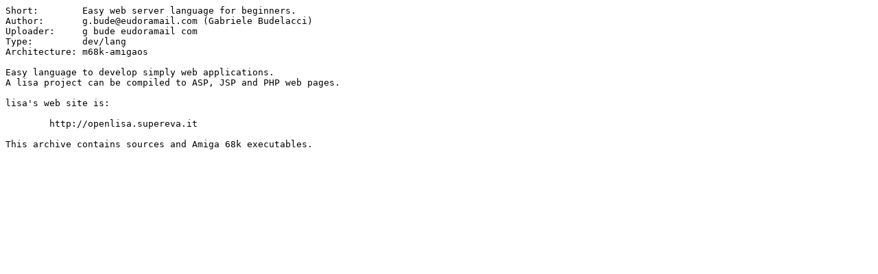

--- FILE ---
content_type: text/plain; charset=ISO-8859-15
request_url: https://se.aminet.net/dev/lang/lisa.readme
body_size: 287
content:
Short:        Easy web server language for beginners.
Author:       g.bude@eudoramail.com (Gabriele Budelacci)
Uploader:     g bude eudoramail com
Type:         dev/lang
Architecture: m68k-amigaos

Easy language to develop simply web applications.
A lisa project can be compiled to ASP, JSP and PHP web pages.

lisa's web site is:

	http://openlisa.supereva.it

This archive contains sources and Amiga 68k executables.
